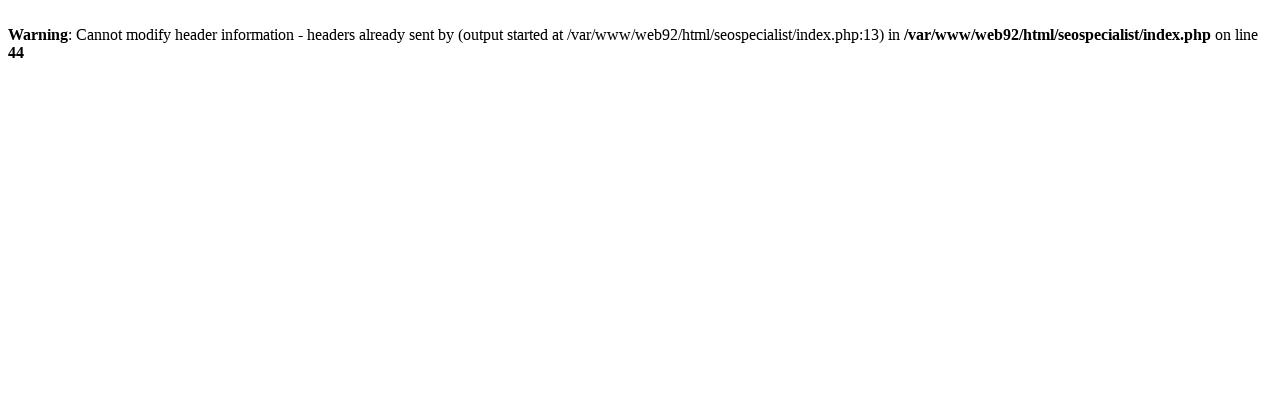

--- FILE ---
content_type: text/html
request_url: http://seo-specialist.de/cdnic/w1075845.html
body_size: 255
content:











<br />
<b>Warning</b>:  Cannot modify header information - headers already sent by (output started at /var/www/web92/html/seospecialist/index.php:13) in <b>/var/www/web92/html/seospecialist/index.php</b> on line <b>44</b><br />
